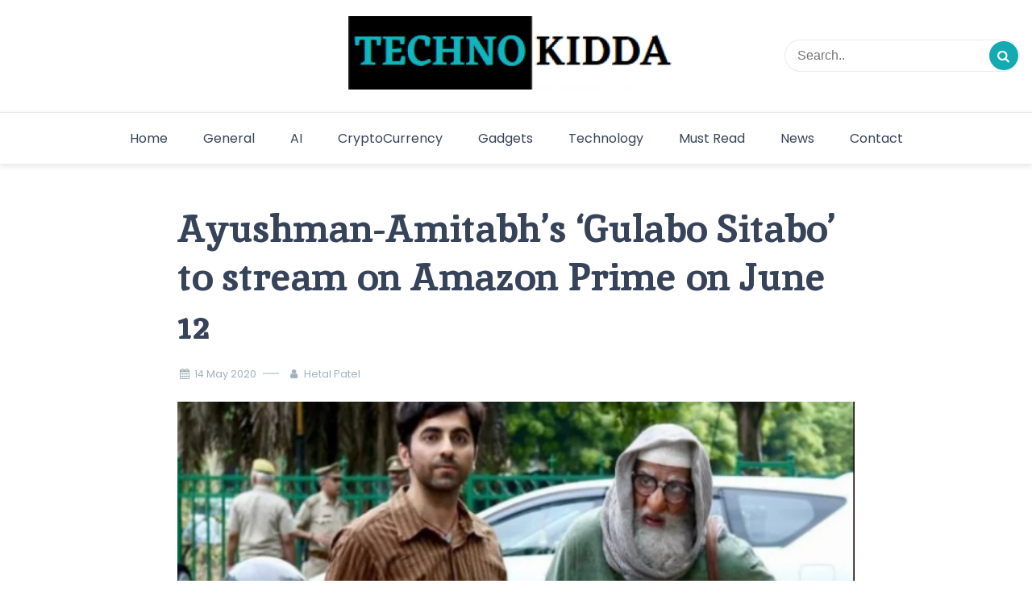

--- FILE ---
content_type: text/html; charset=UTF-8
request_url: https://www.technokidda.com/ayushman-amitabhs-gulabo-sitabo-to-stream-on-amazon-prime-on-june-12/
body_size: 15309
content:
 <!doctype html>
<html dir="ltr" lang="en-GB" prefix="og: https://ogp.me/ns#">

<head>
    <meta charset="UTF-8">
    <meta name="description" content="Techno Blogger">
    <meta name="viewport" content="width=device-width, initial-scale=1">
    <meta name="color-scheme" content="light">
    <link rel="profile" href="https://gmpg.org/xfn/11">

    <title>Ayushman-Amitabh’s ‘Gulabo Sitabo’ to stream on Amazon Prime on June 12 | TechnoKidda</title>
	<style>img:is([sizes="auto" i], [sizes^="auto," i]) { contain-intrinsic-size: 3000px 1500px }</style>
	
		<!-- All in One SEO 4.4.8 - aioseo.com -->
		<meta name="description" content="The country has been experiencing lockdown for the last one and a half months due to coronavirus. The film industry is completely shut down. Currently, the shooting of the film and TV is completely closed and it is not known when the film will be released in theaters. There has been talked for some time" />
		<meta name="robots" content="max-image-preview:large" />
		<meta name="keywords" content="general,must read" />
		<link rel="canonical" href="https://www.technokidda.com/ayushman-amitabhs-gulabo-sitabo-to-stream-on-amazon-prime-on-june-12/" />
		<meta name="generator" content="All in One SEO (AIOSEO) 4.4.8" />
		<meta property="og:locale" content="en_GB" />
		<meta property="og:site_name" content="TechnoKidda – Techno Blogger" />
		<meta property="og:type" content="article" />
		<meta property="og:title" content="Ayushman-Amitabh’s ‘Gulabo Sitabo’ to stream on Amazon Prime on June 12 | TechnoKidda" />
		<meta property="og:description" content="The country has been experiencing lockdown for the last one and a half months due to coronavirus. The film industry is completely shut down. Currently, the shooting of the film and TV is completely closed and it is not known when the film will be released in theaters. There has been talked for some time" />
		<meta property="og:url" content="https://www.technokidda.com/ayushman-amitabhs-gulabo-sitabo-to-stream-on-amazon-prime-on-june-12/" />
		<meta property="og:image" content="https://www.technokidda.com/wp-content/uploads/2020/07/cropped-technokidda-logo-1.png" />
		<meta property="og:image:secure_url" content="https://www.technokidda.com/wp-content/uploads/2020/07/cropped-technokidda-logo-1.png" />
		<meta property="article:published_time" content="2020-05-14T09:10:20+00:00" />
		<meta property="article:modified_time" content="2021-06-10T04:24:32+00:00" />
		<meta name="twitter:card" content="summary" />
		<meta name="twitter:title" content="Ayushman-Amitabh’s ‘Gulabo Sitabo’ to stream on Amazon Prime on June 12 | TechnoKidda" />
		<meta name="twitter:description" content="The country has been experiencing lockdown for the last one and a half months due to coronavirus. The film industry is completely shut down. Currently, the shooting of the film and TV is completely closed and it is not known when the film will be released in theaters. There has been talked for some time" />
		<meta name="twitter:image" content="https://www.technokidda.com/wp-content/uploads/2020/07/cropped-technokidda-logo-1.png" />
		<script type="application/ld+json" class="aioseo-schema">
			{"@context":"https:\/\/schema.org","@graph":[{"@type":"Article","@id":"https:\/\/www.technokidda.com\/ayushman-amitabhs-gulabo-sitabo-to-stream-on-amazon-prime-on-june-12\/#article","name":"Ayushman-Amitabh\u2019s \u2018Gulabo Sitabo\u2019 to stream on Amazon Prime on June 12 | TechnoKidda","headline":"Ayushman-Amitabh&#8217;s &#8216;Gulabo Sitabo&#8217; to stream on Amazon Prime on June 12","author":{"@id":"https:\/\/www.technokidda.com\/author\/technokidda\/#author"},"publisher":{"@id":"https:\/\/www.technokidda.com\/#organization"},"image":{"@type":"ImageObject","url":"https:\/\/www.technokidda.com\/wp-content\/uploads\/2020\/05\/Ayushman-Amitabhs-Gulabo-Sitabo-to-stream-on-Amazon-Prime-on-June-12.png","width":1024,"height":512,"caption":"Ayushman-Amitabh's 'Gulabo Sitabo' to stream on Amazon Prime on June 12"},"datePublished":"2020-05-14T09:10:20+05:30","dateModified":"2021-06-10T04:24:32+05:30","inLanguage":"en-GB","mainEntityOfPage":{"@id":"https:\/\/www.technokidda.com\/ayushman-amitabhs-gulabo-sitabo-to-stream-on-amazon-prime-on-june-12\/#webpage"},"isPartOf":{"@id":"https:\/\/www.technokidda.com\/ayushman-amitabhs-gulabo-sitabo-to-stream-on-amazon-prime-on-june-12\/#webpage"},"articleSection":"General, Must Read"},{"@type":"BreadcrumbList","@id":"https:\/\/www.technokidda.com\/ayushman-amitabhs-gulabo-sitabo-to-stream-on-amazon-prime-on-june-12\/#breadcrumblist","itemListElement":[{"@type":"ListItem","@id":"https:\/\/www.technokidda.com\/#listItem","position":1,"name":"Home","item":"https:\/\/www.technokidda.com\/","nextItem":"https:\/\/www.technokidda.com\/ayushman-amitabhs-gulabo-sitabo-to-stream-on-amazon-prime-on-june-12\/#listItem"},{"@type":"ListItem","@id":"https:\/\/www.technokidda.com\/ayushman-amitabhs-gulabo-sitabo-to-stream-on-amazon-prime-on-june-12\/#listItem","position":2,"name":"Ayushman-Amitabh's 'Gulabo Sitabo' to stream on Amazon Prime on June 12","previousItem":"https:\/\/www.technokidda.com\/#listItem"}]},{"@type":"Organization","@id":"https:\/\/www.technokidda.com\/#organization","name":"Arsh Technologies","url":"https:\/\/www.technokidda.com\/","logo":{"@type":"ImageObject","url":"https:\/\/www.technokidda.com\/wp-content\/uploads\/2020\/07\/cropped-technokidda-logo-1.png","@id":"https:\/\/www.technokidda.com\/ayushman-amitabhs-gulabo-sitabo-to-stream-on-amazon-prime-on-june-12\/#organizationLogo","width":1150,"height":250},"image":{"@id":"https:\/\/www.technokidda.com\/#organizationLogo"}},{"@type":"Person","@id":"https:\/\/www.technokidda.com\/author\/technokidda\/#author","url":"https:\/\/www.technokidda.com\/author\/technokidda\/","name":"Hetal Patel","image":{"@type":"ImageObject","@id":"https:\/\/www.technokidda.com\/ayushman-amitabhs-gulabo-sitabo-to-stream-on-amazon-prime-on-june-12\/#authorImage","url":"https:\/\/secure.gravatar.com\/avatar\/bd199b126d867fc73c46b34f290c92b2?s=96&d=mm&r=g","width":96,"height":96,"caption":"Hetal Patel"}},{"@type":"WebPage","@id":"https:\/\/www.technokidda.com\/ayushman-amitabhs-gulabo-sitabo-to-stream-on-amazon-prime-on-june-12\/#webpage","url":"https:\/\/www.technokidda.com\/ayushman-amitabhs-gulabo-sitabo-to-stream-on-amazon-prime-on-june-12\/","name":"Ayushman-Amitabh\u2019s \u2018Gulabo Sitabo\u2019 to stream on Amazon Prime on June 12 | TechnoKidda","description":"The country has been experiencing lockdown for the last one and a half months due to coronavirus. The film industry is completely shut down. Currently, the shooting of the film and TV is completely closed and it is not known when the film will be released in theaters. There has been talked for some time","inLanguage":"en-GB","isPartOf":{"@id":"https:\/\/www.technokidda.com\/#website"},"breadcrumb":{"@id":"https:\/\/www.technokidda.com\/ayushman-amitabhs-gulabo-sitabo-to-stream-on-amazon-prime-on-june-12\/#breadcrumblist"},"author":{"@id":"https:\/\/www.technokidda.com\/author\/technokidda\/#author"},"creator":{"@id":"https:\/\/www.technokidda.com\/author\/technokidda\/#author"},"image":{"@type":"ImageObject","url":"https:\/\/www.technokidda.com\/wp-content\/uploads\/2020\/05\/Ayushman-Amitabhs-Gulabo-Sitabo-to-stream-on-Amazon-Prime-on-June-12.png","@id":"https:\/\/www.technokidda.com\/ayushman-amitabhs-gulabo-sitabo-to-stream-on-amazon-prime-on-june-12\/#mainImage","width":1024,"height":512,"caption":"Ayushman-Amitabh's 'Gulabo Sitabo' to stream on Amazon Prime on June 12"},"primaryImageOfPage":{"@id":"https:\/\/www.technokidda.com\/ayushman-amitabhs-gulabo-sitabo-to-stream-on-amazon-prime-on-june-12\/#mainImage"},"datePublished":"2020-05-14T09:10:20+05:30","dateModified":"2021-06-10T04:24:32+05:30"},{"@type":"WebSite","@id":"https:\/\/www.technokidda.com\/#website","url":"https:\/\/www.technokidda.com\/","name":"TechnoKidda","description":"Techno Blogger","inLanguage":"en-GB","publisher":{"@id":"https:\/\/www.technokidda.com\/#organization"}}]}
		</script>
		<script type="text/javascript" >
			window.ga=window.ga||function(){(ga.q=ga.q||[]).push(arguments)};ga.l=+new Date;
			ga('create', "UA-164135675-1", { 'cookieDomain': 'www.technokidda.com' } );
			ga('require', 'displayfeatures');
			ga('require', 'ec');
			ga('require', 'linkid', 'linkid.js');
			ga('set', 'anonymizeIp', 1);
			ga('require', 'outboundLinkTracker');
			ga('send', 'pageview');
		</script>
		<script async src="https://www.google-analytics.com/analytics.js"></script>
		<script async src="https://www.technokidda.com/wp-content/plugins/all-in-one-seo-pack/dist/Lite/assets/autotrack.dd5c63d1.js?ver=4.4.8"></script>
		<!-- All in One SEO -->

<link rel='dns-prefetch' href='//fonts.googleapis.com' />
<link rel="alternate" type="application/rss+xml" title="TechnoKidda &raquo; Feed" href="https://www.technokidda.com/feed/" />
<link rel="alternate" type="application/rss+xml" title="TechnoKidda &raquo; Comments Feed" href="https://www.technokidda.com/comments/feed/" />
<style type="text/css" media="all">@font-face{font-family:'Cormorant Garamond';font-display:block;font-style:normal;font-weight:300;font-display:swap;src:url(https://fonts.gstatic.com/s/cormorantgaramond/v16/co3YmX5slCNuHLi8bLeY9MK7whWMhyjQAllfsw-IxBSL_g94.woff2) format('woff2');unicode-range:U+0460-052F,U+1C80-1C8A,U+20B4,U+2DE0-2DFF,U+A640-A69F,U+FE2E-FE2F}@font-face{font-family:'Cormorant Garamond';font-display:block;font-style:normal;font-weight:300;font-display:swap;src:url(https://fonts.gstatic.com/s/cormorantgaramond/v16/co3YmX5slCNuHLi8bLeY9MK7whWMhyjQAllfug-IxBSL_g94.woff2) format('woff2');unicode-range:U+0301,U+0400-045F,U+0490-0491,U+04B0-04B1,U+2116}@font-face{font-family:'Cormorant Garamond';font-display:block;font-style:normal;font-weight:300;font-display:swap;src:url(https://fonts.gstatic.com/s/cormorantgaramond/v16/co3YmX5slCNuHLi8bLeY9MK7whWMhyjQAllfsQ-IxBSL_g94.woff2) format('woff2');unicode-range:U+0102-0103,U+0110-0111,U+0128-0129,U+0168-0169,U+01A0-01A1,U+01AF-01B0,U+0300-0301,U+0303-0304,U+0308-0309,U+0323,U+0329,U+1EA0-1EF9,U+20AB}@font-face{font-family:'Cormorant Garamond';font-display:block;font-style:normal;font-weight:300;font-display:swap;src:url(https://fonts.gstatic.com/s/cormorantgaramond/v16/co3YmX5slCNuHLi8bLeY9MK7whWMhyjQAllfsA-IxBSL_g94.woff2) format('woff2');unicode-range:U+0100-02BA,U+02BD-02C5,U+02C7-02CC,U+02CE-02D7,U+02DD-02FF,U+0304,U+0308,U+0329,U+1D00-1DBF,U+1E00-1E9F,U+1EF2-1EFF,U+2020,U+20A0-20AB,U+20AD-20C0,U+2113,U+2C60-2C7F,U+A720-A7FF}@font-face{font-family:'Cormorant Garamond';font-display:block;font-style:normal;font-weight:300;font-display:swap;src:url(https://fonts.gstatic.com/s/cormorantgaramond/v16/co3YmX5slCNuHLi8bLeY9MK7whWMhyjQAllfvg-IxBSL_g.woff2) format('woff2');unicode-range:U+0000-00FF,U+0131,U+0152-0153,U+02BB-02BC,U+02C6,U+02DA,U+02DC,U+0304,U+0308,U+0329,U+2000-206F,U+20AC,U+2122,U+2191,U+2193,U+2212,U+2215,U+FEFF,U+FFFD}@font-face{font-family:'Cormorant Garamond';font-display:block;font-style:normal;font-weight:400;font-display:swap;src:url(https://fonts.gstatic.com/s/cormorantgaramond/v16/co3bmX5slCNuHLi8bLeY9MK7whWMhyjYpHtKky2F7i6C.woff2) format('woff2');unicode-range:U+0460-052F,U+1C80-1C8A,U+20B4,U+2DE0-2DFF,U+A640-A69F,U+FE2E-FE2F}@font-face{font-family:'Cormorant Garamond';font-display:block;font-style:normal;font-weight:400;font-display:swap;src:url(https://fonts.gstatic.com/s/cormorantgaramond/v16/co3bmX5slCNuHLi8bLeY9MK7whWMhyjYrXtKky2F7i6C.woff2) format('woff2');unicode-range:U+0301,U+0400-045F,U+0490-0491,U+04B0-04B1,U+2116}@font-face{font-family:'Cormorant Garamond';font-display:block;font-style:normal;font-weight:400;font-display:swap;src:url(https://fonts.gstatic.com/s/cormorantgaramond/v16/co3bmX5slCNuHLi8bLeY9MK7whWMhyjYpntKky2F7i6C.woff2) format('woff2');unicode-range:U+0102-0103,U+0110-0111,U+0128-0129,U+0168-0169,U+01A0-01A1,U+01AF-01B0,U+0300-0301,U+0303-0304,U+0308-0309,U+0323,U+0329,U+1EA0-1EF9,U+20AB}@font-face{font-family:'Cormorant Garamond';font-display:block;font-style:normal;font-weight:400;font-display:swap;src:url(https://fonts.gstatic.com/s/cormorantgaramond/v16/co3bmX5slCNuHLi8bLeY9MK7whWMhyjYp3tKky2F7i6C.woff2) format('woff2');unicode-range:U+0100-02BA,U+02BD-02C5,U+02C7-02CC,U+02CE-02D7,U+02DD-02FF,U+0304,U+0308,U+0329,U+1D00-1DBF,U+1E00-1E9F,U+1EF2-1EFF,U+2020,U+20A0-20AB,U+20AD-20C0,U+2113,U+2C60-2C7F,U+A720-A7FF}@font-face{font-family:'Cormorant Garamond';font-display:block;font-style:normal;font-weight:400;font-display:swap;src:url(https://fonts.gstatic.com/s/cormorantgaramond/v16/co3bmX5slCNuHLi8bLeY9MK7whWMhyjYqXtKky2F7g.woff2) format('woff2');unicode-range:U+0000-00FF,U+0131,U+0152-0153,U+02BB-02BC,U+02C6,U+02DA,U+02DC,U+0304,U+0308,U+0329,U+2000-206F,U+20AC,U+2122,U+2191,U+2193,U+2212,U+2215,U+FEFF,U+FFFD}@font-face{font-family:'Cormorant Garamond';font-display:block;font-style:normal;font-weight:500;font-display:swap;src:url(https://fonts.gstatic.com/s/cormorantgaramond/v16/co3YmX5slCNuHLi8bLeY9MK7whWMhyjQWlhfsw-IxBSL_g94.woff2) format('woff2');unicode-range:U+0460-052F,U+1C80-1C8A,U+20B4,U+2DE0-2DFF,U+A640-A69F,U+FE2E-FE2F}@font-face{font-family:'Cormorant Garamond';font-display:block;font-style:normal;font-weight:500;font-display:swap;src:url(https://fonts.gstatic.com/s/cormorantgaramond/v16/co3YmX5slCNuHLi8bLeY9MK7whWMhyjQWlhfug-IxBSL_g94.woff2) format('woff2');unicode-range:U+0301,U+0400-045F,U+0490-0491,U+04B0-04B1,U+2116}@font-face{font-family:'Cormorant Garamond';font-display:block;font-style:normal;font-weight:500;font-display:swap;src:url(https://fonts.gstatic.com/s/cormorantgaramond/v16/co3YmX5slCNuHLi8bLeY9MK7whWMhyjQWlhfsQ-IxBSL_g94.woff2) format('woff2');unicode-range:U+0102-0103,U+0110-0111,U+0128-0129,U+0168-0169,U+01A0-01A1,U+01AF-01B0,U+0300-0301,U+0303-0304,U+0308-0309,U+0323,U+0329,U+1EA0-1EF9,U+20AB}@font-face{font-family:'Cormorant Garamond';font-display:block;font-style:normal;font-weight:500;font-display:swap;src:url(https://fonts.gstatic.com/s/cormorantgaramond/v16/co3YmX5slCNuHLi8bLeY9MK7whWMhyjQWlhfsA-IxBSL_g94.woff2) format('woff2');unicode-range:U+0100-02BA,U+02BD-02C5,U+02C7-02CC,U+02CE-02D7,U+02DD-02FF,U+0304,U+0308,U+0329,U+1D00-1DBF,U+1E00-1E9F,U+1EF2-1EFF,U+2020,U+20A0-20AB,U+20AD-20C0,U+2113,U+2C60-2C7F,U+A720-A7FF}@font-face{font-family:'Cormorant Garamond';font-display:block;font-style:normal;font-weight:500;font-display:swap;src:url(https://fonts.gstatic.com/s/cormorantgaramond/v16/co3YmX5slCNuHLi8bLeY9MK7whWMhyjQWlhfvg-IxBSL_g.woff2) format('woff2');unicode-range:U+0000-00FF,U+0131,U+0152-0153,U+02BB-02BC,U+02C6,U+02DA,U+02DC,U+0304,U+0308,U+0329,U+2000-206F,U+20AC,U+2122,U+2191,U+2193,U+2212,U+2215,U+FEFF,U+FFFD}@font-face{font-family:'Cormorant Garamond';font-display:block;font-style:normal;font-weight:600;font-display:swap;src:url(https://fonts.gstatic.com/s/cormorantgaramond/v16/co3YmX5slCNuHLi8bLeY9MK7whWMhyjQdl9fsw-IxBSL_g94.woff2) format('woff2');unicode-range:U+0460-052F,U+1C80-1C8A,U+20B4,U+2DE0-2DFF,U+A640-A69F,U+FE2E-FE2F}@font-face{font-family:'Cormorant Garamond';font-display:block;font-style:normal;font-weight:600;font-display:swap;src:url(https://fonts.gstatic.com/s/cormorantgaramond/v16/co3YmX5slCNuHLi8bLeY9MK7whWMhyjQdl9fug-IxBSL_g94.woff2) format('woff2');unicode-range:U+0301,U+0400-045F,U+0490-0491,U+04B0-04B1,U+2116}@font-face{font-family:'Cormorant Garamond';font-display:block;font-style:normal;font-weight:600;font-display:swap;src:url(https://fonts.gstatic.com/s/cormorantgaramond/v16/co3YmX5slCNuHLi8bLeY9MK7whWMhyjQdl9fsQ-IxBSL_g94.woff2) format('woff2');unicode-range:U+0102-0103,U+0110-0111,U+0128-0129,U+0168-0169,U+01A0-01A1,U+01AF-01B0,U+0300-0301,U+0303-0304,U+0308-0309,U+0323,U+0329,U+1EA0-1EF9,U+20AB}@font-face{font-family:'Cormorant Garamond';font-display:block;font-style:normal;font-weight:600;font-display:swap;src:url(https://fonts.gstatic.com/s/cormorantgaramond/v16/co3YmX5slCNuHLi8bLeY9MK7whWMhyjQdl9fsA-IxBSL_g94.woff2) format('woff2');unicode-range:U+0100-02BA,U+02BD-02C5,U+02C7-02CC,U+02CE-02D7,U+02DD-02FF,U+0304,U+0308,U+0329,U+1D00-1DBF,U+1E00-1E9F,U+1EF2-1EFF,U+2020,U+20A0-20AB,U+20AD-20C0,U+2113,U+2C60-2C7F,U+A720-A7FF}@font-face{font-family:'Cormorant Garamond';font-display:block;font-style:normal;font-weight:600;font-display:swap;src:url(https://fonts.gstatic.com/s/cormorantgaramond/v16/co3YmX5slCNuHLi8bLeY9MK7whWMhyjQdl9fvg-IxBSL_g.woff2) format('woff2');unicode-range:U+0000-00FF,U+0131,U+0152-0153,U+02BB-02BC,U+02C6,U+02DA,U+02DC,U+0304,U+0308,U+0329,U+2000-206F,U+20AC,U+2122,U+2191,U+2193,U+2212,U+2215,U+FEFF,U+FFFD}@font-face{font-family:'Cormorant Garamond';font-display:block;font-style:normal;font-weight:700;font-display:swap;src:url(https://fonts.gstatic.com/s/cormorantgaramond/v16/co3YmX5slCNuHLi8bLeY9MK7whWMhyjQEl5fsw-IxBSL_g94.woff2) format('woff2');unicode-range:U+0460-052F,U+1C80-1C8A,U+20B4,U+2DE0-2DFF,U+A640-A69F,U+FE2E-FE2F}@font-face{font-family:'Cormorant Garamond';font-display:block;font-style:normal;font-weight:700;font-display:swap;src:url(https://fonts.gstatic.com/s/cormorantgaramond/v16/co3YmX5slCNuHLi8bLeY9MK7whWMhyjQEl5fug-IxBSL_g94.woff2) format('woff2');unicode-range:U+0301,U+0400-045F,U+0490-0491,U+04B0-04B1,U+2116}@font-face{font-family:'Cormorant Garamond';font-display:block;font-style:normal;font-weight:700;font-display:swap;src:url(https://fonts.gstatic.com/s/cormorantgaramond/v16/co3YmX5slCNuHLi8bLeY9MK7whWMhyjQEl5fsQ-IxBSL_g94.woff2) format('woff2');unicode-range:U+0102-0103,U+0110-0111,U+0128-0129,U+0168-0169,U+01A0-01A1,U+01AF-01B0,U+0300-0301,U+0303-0304,U+0308-0309,U+0323,U+0329,U+1EA0-1EF9,U+20AB}@font-face{font-family:'Cormorant Garamond';font-display:block;font-style:normal;font-weight:700;font-display:swap;src:url(https://fonts.gstatic.com/s/cormorantgaramond/v16/co3YmX5slCNuHLi8bLeY9MK7whWMhyjQEl5fsA-IxBSL_g94.woff2) format('woff2');unicode-range:U+0100-02BA,U+02BD-02C5,U+02C7-02CC,U+02CE-02D7,U+02DD-02FF,U+0304,U+0308,U+0329,U+1D00-1DBF,U+1E00-1E9F,U+1EF2-1EFF,U+2020,U+20A0-20AB,U+20AD-20C0,U+2113,U+2C60-2C7F,U+A720-A7FF}@font-face{font-family:'Cormorant Garamond';font-display:block;font-style:normal;font-weight:700;font-display:swap;src:url(https://fonts.gstatic.com/s/cormorantgaramond/v16/co3YmX5slCNuHLi8bLeY9MK7whWMhyjQEl5fvg-IxBSL_g.woff2) format('woff2');unicode-range:U+0000-00FF,U+0131,U+0152-0153,U+02BB-02BC,U+02C6,U+02DA,U+02DC,U+0304,U+0308,U+0329,U+2000-206F,U+20AC,U+2122,U+2191,U+2193,U+2212,U+2215,U+FEFF,U+FFFD}@font-face{font-family:'Inika';font-display:block;font-style:normal;font-weight:400;font-display:swap;src:url(https://fonts.gstatic.com/s/inika/v21/rnCm-x5X3QP-piTOT8YUsHXGcfI.woff2) format('woff2');unicode-range:U+0100-02BA,U+02BD-02C5,U+02C7-02CC,U+02CE-02D7,U+02DD-02FF,U+0304,U+0308,U+0329,U+1D00-1DBF,U+1E00-1E9F,U+1EF2-1EFF,U+2020,U+20A0-20AB,U+20AD-20C0,U+2113,U+2C60-2C7F,U+A720-A7FF}@font-face{font-family:'Inika';font-display:block;font-style:normal;font-weight:400;font-display:swap;src:url(https://fonts.gstatic.com/s/inika/v21/rnCm-x5X3QP-piTAT8YUsHXG.woff2) format('woff2');unicode-range:U+0000-00FF,U+0131,U+0152-0153,U+02BB-02BC,U+02C6,U+02DA,U+02DC,U+0304,U+0308,U+0329,U+2000-206F,U+20AC,U+2122,U+2191,U+2193,U+2212,U+2215,U+FEFF,U+FFFD}@font-face{font-family:'Inika';font-display:block;font-style:normal;font-weight:700;font-display:swap;src:url(https://fonts.gstatic.com/s/inika/v21/rnCr-x5X3QP-pix7atM3knjsS_ulYHs.woff2) format('woff2');unicode-range:U+0100-02BA,U+02BD-02C5,U+02C7-02CC,U+02CE-02D7,U+02DD-02FF,U+0304,U+0308,U+0329,U+1D00-1DBF,U+1E00-1E9F,U+1EF2-1EFF,U+2020,U+20A0-20AB,U+20AD-20C0,U+2113,U+2C60-2C7F,U+A720-A7FF}@font-face{font-family:'Inika';font-display:block;font-style:normal;font-weight:700;font-display:swap;src:url(https://fonts.gstatic.com/s/inika/v21/rnCr-x5X3QP-pix7atM5knjsS_ul.woff2) format('woff2');unicode-range:U+0000-00FF,U+0131,U+0152-0153,U+02BB-02BC,U+02C6,U+02DA,U+02DC,U+0304,U+0308,U+0329,U+2000-206F,U+20AC,U+2122,U+2191,U+2193,U+2212,U+2215,U+FEFF,U+FFFD}@font-face{font-family:'Poppins';font-display:block;font-style:normal;font-weight:200;font-display:swap;src:url(https://fonts.gstatic.com/s/poppins/v21/pxiByp8kv8JHgFVrLFj_Z1JlFd2JQEl8qw.woff2) format('woff2');unicode-range:U+0100-02BA,U+02BD-02C5,U+02C7-02CC,U+02CE-02D7,U+02DD-02FF,U+0304,U+0308,U+0329,U+1D00-1DBF,U+1E00-1E9F,U+1EF2-1EFF,U+2020,U+20A0-20AB,U+20AD-20C0,U+2113,U+2C60-2C7F,U+A720-A7FF}@font-face{font-family:'Poppins';font-display:block;font-style:normal;font-weight:200;font-display:swap;src:url(https://fonts.gstatic.com/s/poppins/v21/pxiByp8kv8JHgFVrLFj_Z1xlFd2JQEk.woff2) format('woff2');unicode-range:U+0000-00FF,U+0131,U+0152-0153,U+02BB-02BC,U+02C6,U+02DA,U+02DC,U+0304,U+0308,U+0329,U+2000-206F,U+20AC,U+2122,U+2191,U+2193,U+2212,U+2215,U+FEFF,U+FFFD}@font-face{font-family:'Poppins';font-display:block;font-style:normal;font-weight:300;font-display:swap;src:url(https://fonts.gstatic.com/s/poppins/v21/pxiByp8kv8JHgFVrLDz8Z1JlFd2JQEl8qw.woff2) format('woff2');unicode-range:U+0100-02BA,U+02BD-02C5,U+02C7-02CC,U+02CE-02D7,U+02DD-02FF,U+0304,U+0308,U+0329,U+1D00-1DBF,U+1E00-1E9F,U+1EF2-1EFF,U+2020,U+20A0-20AB,U+20AD-20C0,U+2113,U+2C60-2C7F,U+A720-A7FF}@font-face{font-family:'Poppins';font-display:block;font-style:normal;font-weight:300;font-display:swap;src:url(https://fonts.gstatic.com/s/poppins/v21/pxiByp8kv8JHgFVrLDz8Z1xlFd2JQEk.woff2) format('woff2');unicode-range:U+0000-00FF,U+0131,U+0152-0153,U+02BB-02BC,U+02C6,U+02DA,U+02DC,U+0304,U+0308,U+0329,U+2000-206F,U+20AC,U+2122,U+2191,U+2193,U+2212,U+2215,U+FEFF,U+FFFD}@font-face{font-family:'Poppins';font-display:block;font-style:normal;font-weight:400;font-display:swap;src:url(https://fonts.gstatic.com/s/poppins/v21/pxiEyp8kv8JHgFVrJJnecnFHGPezSQ.woff2) format('woff2');unicode-range:U+0100-02BA,U+02BD-02C5,U+02C7-02CC,U+02CE-02D7,U+02DD-02FF,U+0304,U+0308,U+0329,U+1D00-1DBF,U+1E00-1E9F,U+1EF2-1EFF,U+2020,U+20A0-20AB,U+20AD-20C0,U+2113,U+2C60-2C7F,U+A720-A7FF}@font-face{font-family:'Poppins';font-display:block;font-style:normal;font-weight:400;font-display:swap;src:url(https://fonts.gstatic.com/s/poppins/v21/pxiEyp8kv8JHgFVrJJfecnFHGPc.woff2) format('woff2');unicode-range:U+0000-00FF,U+0131,U+0152-0153,U+02BB-02BC,U+02C6,U+02DA,U+02DC,U+0304,U+0308,U+0329,U+2000-206F,U+20AC,U+2122,U+2191,U+2193,U+2212,U+2215,U+FEFF,U+FFFD}@font-face{font-family:'Poppins';font-display:block;font-style:normal;font-weight:500;font-display:swap;src:url(https://fonts.gstatic.com/s/poppins/v21/pxiByp8kv8JHgFVrLGT9Z1JlFd2JQEl8qw.woff2) format('woff2');unicode-range:U+0100-02BA,U+02BD-02C5,U+02C7-02CC,U+02CE-02D7,U+02DD-02FF,U+0304,U+0308,U+0329,U+1D00-1DBF,U+1E00-1E9F,U+1EF2-1EFF,U+2020,U+20A0-20AB,U+20AD-20C0,U+2113,U+2C60-2C7F,U+A720-A7FF}@font-face{font-family:'Poppins';font-display:block;font-style:normal;font-weight:500;font-display:swap;src:url(https://fonts.gstatic.com/s/poppins/v21/pxiByp8kv8JHgFVrLGT9Z1xlFd2JQEk.woff2) format('woff2');unicode-range:U+0000-00FF,U+0131,U+0152-0153,U+02BB-02BC,U+02C6,U+02DA,U+02DC,U+0304,U+0308,U+0329,U+2000-206F,U+20AC,U+2122,U+2191,U+2193,U+2212,U+2215,U+FEFF,U+FFFD}@font-face{font-family:'Poppins';font-display:block;font-style:normal;font-weight:600;font-display:swap;src:url(https://fonts.gstatic.com/s/poppins/v21/pxiByp8kv8JHgFVrLEj6Z1JlFd2JQEl8qw.woff2) format('woff2');unicode-range:U+0100-02BA,U+02BD-02C5,U+02C7-02CC,U+02CE-02D7,U+02DD-02FF,U+0304,U+0308,U+0329,U+1D00-1DBF,U+1E00-1E9F,U+1EF2-1EFF,U+2020,U+20A0-20AB,U+20AD-20C0,U+2113,U+2C60-2C7F,U+A720-A7FF}@font-face{font-family:'Poppins';font-display:block;font-style:normal;font-weight:600;font-display:swap;src:url(https://fonts.gstatic.com/s/poppins/v21/pxiByp8kv8JHgFVrLEj6Z1xlFd2JQEk.woff2) format('woff2');unicode-range:U+0000-00FF,U+0131,U+0152-0153,U+02BB-02BC,U+02C6,U+02DA,U+02DC,U+0304,U+0308,U+0329,U+2000-206F,U+20AC,U+2122,U+2191,U+2193,U+2212,U+2215,U+FEFF,U+FFFD}@font-face{font-family:'Poppins';font-display:block;font-style:normal;font-weight:700;font-display:swap;src:url(https://fonts.gstatic.com/s/poppins/v21/pxiByp8kv8JHgFVrLCz7Z1JlFd2JQEl8qw.woff2) format('woff2');unicode-range:U+0100-02BA,U+02BD-02C5,U+02C7-02CC,U+02CE-02D7,U+02DD-02FF,U+0304,U+0308,U+0329,U+1D00-1DBF,U+1E00-1E9F,U+1EF2-1EFF,U+2020,U+20A0-20AB,U+20AD-20C0,U+2113,U+2C60-2C7F,U+A720-A7FF}@font-face{font-family:'Poppins';font-display:block;font-style:normal;font-weight:700;font-display:swap;src:url(https://fonts.gstatic.com/s/poppins/v21/pxiByp8kv8JHgFVrLCz7Z1xlFd2JQEk.woff2) format('woff2');unicode-range:U+0000-00FF,U+0131,U+0152-0153,U+02BB-02BC,U+02C6,U+02DA,U+02DC,U+0304,U+0308,U+0329,U+2000-206F,U+20AC,U+2122,U+2191,U+2193,U+2212,U+2215,U+FEFF,U+FFFD}@font-face{font-family:'Poppins';font-display:block;font-style:normal;font-weight:800;font-display:swap;src:url(https://fonts.gstatic.com/s/poppins/v21/pxiByp8kv8JHgFVrLDD4Z1JlFd2JQEl8qw.woff2) format('woff2');unicode-range:U+0100-02BA,U+02BD-02C5,U+02C7-02CC,U+02CE-02D7,U+02DD-02FF,U+0304,U+0308,U+0329,U+1D00-1DBF,U+1E00-1E9F,U+1EF2-1EFF,U+2020,U+20A0-20AB,U+20AD-20C0,U+2113,U+2C60-2C7F,U+A720-A7FF}@font-face{font-family:'Poppins';font-display:block;font-style:normal;font-weight:800;font-display:swap;src:url(https://fonts.gstatic.com/s/poppins/v21/pxiByp8kv8JHgFVrLDD4Z1xlFd2JQEk.woff2) format('woff2');unicode-range:U+0000-00FF,U+0131,U+0152-0153,U+02BB-02BC,U+02C6,U+02DA,U+02DC,U+0304,U+0308,U+0329,U+2000-206F,U+20AC,U+2122,U+2191,U+2193,U+2212,U+2215,U+FEFF,U+FFFD}@font-face{font-family:'Poppins';font-display:block;font-style:normal;font-weight:900;font-display:swap;src:url(https://fonts.gstatic.com/s/poppins/v21/pxiByp8kv8JHgFVrLBT5Z1JlFd2JQEl8qw.woff2) format('woff2');unicode-range:U+0100-02BA,U+02BD-02C5,U+02C7-02CC,U+02CE-02D7,U+02DD-02FF,U+0304,U+0308,U+0329,U+1D00-1DBF,U+1E00-1E9F,U+1EF2-1EFF,U+2020,U+20A0-20AB,U+20AD-20C0,U+2113,U+2C60-2C7F,U+A720-A7FF}@font-face{font-family:'Poppins';font-display:block;font-style:normal;font-weight:900;font-display:swap;src:url(https://fonts.gstatic.com/s/poppins/v21/pxiByp8kv8JHgFVrLBT5Z1xlFd2JQEk.woff2) format('woff2');unicode-range:U+0000-00FF,U+0131,U+0152-0153,U+02BB-02BC,U+02C6,U+02DA,U+02DC,U+0304,U+0308,U+0329,U+2000-206F,U+20AC,U+2122,U+2191,U+2193,U+2212,U+2215,U+FEFF,U+FFFD}</style>
<style id='auto-amazon-links-unit-style-inline-css'>
.aal-gutenberg-preview{max-height:400px;overflow:auto}

</style>
<style id='classic-theme-styles-inline-css'>
/*! This file is auto-generated */
.wp-block-button__link{color:#fff;background-color:#32373c;border-radius:9999px;box-shadow:none;text-decoration:none;padding:calc(.667em + 2px) calc(1.333em + 2px);font-size:1.125em}.wp-block-file__button{background:#32373c;color:#fff;text-decoration:none}
</style>
<style id='global-styles-inline-css'>
:root{--wp--preset--aspect-ratio--square: 1;--wp--preset--aspect-ratio--4-3: 4/3;--wp--preset--aspect-ratio--3-4: 3/4;--wp--preset--aspect-ratio--3-2: 3/2;--wp--preset--aspect-ratio--2-3: 2/3;--wp--preset--aspect-ratio--16-9: 16/9;--wp--preset--aspect-ratio--9-16: 9/16;--wp--preset--color--black: #000000;--wp--preset--color--cyan-bluish-gray: #abb8c3;--wp--preset--color--white: #ffffff;--wp--preset--color--pale-pink: #f78da7;--wp--preset--color--vivid-red: #cf2e2e;--wp--preset--color--luminous-vivid-orange: #ff6900;--wp--preset--color--luminous-vivid-amber: #fcb900;--wp--preset--color--light-green-cyan: #7bdcb5;--wp--preset--color--vivid-green-cyan: #00d084;--wp--preset--color--pale-cyan-blue: #8ed1fc;--wp--preset--color--vivid-cyan-blue: #0693e3;--wp--preset--color--vivid-purple: #9b51e0;--wp--preset--gradient--vivid-cyan-blue-to-vivid-purple: linear-gradient(135deg,rgba(6,147,227,1) 0%,rgb(155,81,224) 100%);--wp--preset--gradient--light-green-cyan-to-vivid-green-cyan: linear-gradient(135deg,rgb(122,220,180) 0%,rgb(0,208,130) 100%);--wp--preset--gradient--luminous-vivid-amber-to-luminous-vivid-orange: linear-gradient(135deg,rgba(252,185,0,1) 0%,rgba(255,105,0,1) 100%);--wp--preset--gradient--luminous-vivid-orange-to-vivid-red: linear-gradient(135deg,rgba(255,105,0,1) 0%,rgb(207,46,46) 100%);--wp--preset--gradient--very-light-gray-to-cyan-bluish-gray: linear-gradient(135deg,rgb(238,238,238) 0%,rgb(169,184,195) 100%);--wp--preset--gradient--cool-to-warm-spectrum: linear-gradient(135deg,rgb(74,234,220) 0%,rgb(151,120,209) 20%,rgb(207,42,186) 40%,rgb(238,44,130) 60%,rgb(251,105,98) 80%,rgb(254,248,76) 100%);--wp--preset--gradient--blush-light-purple: linear-gradient(135deg,rgb(255,206,236) 0%,rgb(152,150,240) 100%);--wp--preset--gradient--blush-bordeaux: linear-gradient(135deg,rgb(254,205,165) 0%,rgb(254,45,45) 50%,rgb(107,0,62) 100%);--wp--preset--gradient--luminous-dusk: linear-gradient(135deg,rgb(255,203,112) 0%,rgb(199,81,192) 50%,rgb(65,88,208) 100%);--wp--preset--gradient--pale-ocean: linear-gradient(135deg,rgb(255,245,203) 0%,rgb(182,227,212) 50%,rgb(51,167,181) 100%);--wp--preset--gradient--electric-grass: linear-gradient(135deg,rgb(202,248,128) 0%,rgb(113,206,126) 100%);--wp--preset--gradient--midnight: linear-gradient(135deg,rgb(2,3,129) 0%,rgb(40,116,252) 100%);--wp--preset--font-size--small: 13px;--wp--preset--font-size--medium: 20px;--wp--preset--font-size--large: 36px;--wp--preset--font-size--x-large: 42px;--wp--preset--spacing--20: 0.44rem;--wp--preset--spacing--30: 0.67rem;--wp--preset--spacing--40: 1rem;--wp--preset--spacing--50: 1.5rem;--wp--preset--spacing--60: 2.25rem;--wp--preset--spacing--70: 3.38rem;--wp--preset--spacing--80: 5.06rem;--wp--preset--shadow--natural: 6px 6px 9px rgba(0, 0, 0, 0.2);--wp--preset--shadow--deep: 12px 12px 50px rgba(0, 0, 0, 0.4);--wp--preset--shadow--sharp: 6px 6px 0px rgba(0, 0, 0, 0.2);--wp--preset--shadow--outlined: 6px 6px 0px -3px rgba(255, 255, 255, 1), 6px 6px rgba(0, 0, 0, 1);--wp--preset--shadow--crisp: 6px 6px 0px rgba(0, 0, 0, 1);}:where(.is-layout-flex){gap: 0.5em;}:where(.is-layout-grid){gap: 0.5em;}body .is-layout-flex{display: flex;}.is-layout-flex{flex-wrap: wrap;align-items: center;}.is-layout-flex > :is(*, div){margin: 0;}body .is-layout-grid{display: grid;}.is-layout-grid > :is(*, div){margin: 0;}:where(.wp-block-columns.is-layout-flex){gap: 2em;}:where(.wp-block-columns.is-layout-grid){gap: 2em;}:where(.wp-block-post-template.is-layout-flex){gap: 1.25em;}:where(.wp-block-post-template.is-layout-grid){gap: 1.25em;}.has-black-color{color: var(--wp--preset--color--black) !important;}.has-cyan-bluish-gray-color{color: var(--wp--preset--color--cyan-bluish-gray) !important;}.has-white-color{color: var(--wp--preset--color--white) !important;}.has-pale-pink-color{color: var(--wp--preset--color--pale-pink) !important;}.has-vivid-red-color{color: var(--wp--preset--color--vivid-red) !important;}.has-luminous-vivid-orange-color{color: var(--wp--preset--color--luminous-vivid-orange) !important;}.has-luminous-vivid-amber-color{color: var(--wp--preset--color--luminous-vivid-amber) !important;}.has-light-green-cyan-color{color: var(--wp--preset--color--light-green-cyan) !important;}.has-vivid-green-cyan-color{color: var(--wp--preset--color--vivid-green-cyan) !important;}.has-pale-cyan-blue-color{color: var(--wp--preset--color--pale-cyan-blue) !important;}.has-vivid-cyan-blue-color{color: var(--wp--preset--color--vivid-cyan-blue) !important;}.has-vivid-purple-color{color: var(--wp--preset--color--vivid-purple) !important;}.has-black-background-color{background-color: var(--wp--preset--color--black) !important;}.has-cyan-bluish-gray-background-color{background-color: var(--wp--preset--color--cyan-bluish-gray) !important;}.has-white-background-color{background-color: var(--wp--preset--color--white) !important;}.has-pale-pink-background-color{background-color: var(--wp--preset--color--pale-pink) !important;}.has-vivid-red-background-color{background-color: var(--wp--preset--color--vivid-red) !important;}.has-luminous-vivid-orange-background-color{background-color: var(--wp--preset--color--luminous-vivid-orange) !important;}.has-luminous-vivid-amber-background-color{background-color: var(--wp--preset--color--luminous-vivid-amber) !important;}.has-light-green-cyan-background-color{background-color: var(--wp--preset--color--light-green-cyan) !important;}.has-vivid-green-cyan-background-color{background-color: var(--wp--preset--color--vivid-green-cyan) !important;}.has-pale-cyan-blue-background-color{background-color: var(--wp--preset--color--pale-cyan-blue) !important;}.has-vivid-cyan-blue-background-color{background-color: var(--wp--preset--color--vivid-cyan-blue) !important;}.has-vivid-purple-background-color{background-color: var(--wp--preset--color--vivid-purple) !important;}.has-black-border-color{border-color: var(--wp--preset--color--black) !important;}.has-cyan-bluish-gray-border-color{border-color: var(--wp--preset--color--cyan-bluish-gray) !important;}.has-white-border-color{border-color: var(--wp--preset--color--white) !important;}.has-pale-pink-border-color{border-color: var(--wp--preset--color--pale-pink) !important;}.has-vivid-red-border-color{border-color: var(--wp--preset--color--vivid-red) !important;}.has-luminous-vivid-orange-border-color{border-color: var(--wp--preset--color--luminous-vivid-orange) !important;}.has-luminous-vivid-amber-border-color{border-color: var(--wp--preset--color--luminous-vivid-amber) !important;}.has-light-green-cyan-border-color{border-color: var(--wp--preset--color--light-green-cyan) !important;}.has-vivid-green-cyan-border-color{border-color: var(--wp--preset--color--vivid-green-cyan) !important;}.has-pale-cyan-blue-border-color{border-color: var(--wp--preset--color--pale-cyan-blue) !important;}.has-vivid-cyan-blue-border-color{border-color: var(--wp--preset--color--vivid-cyan-blue) !important;}.has-vivid-purple-border-color{border-color: var(--wp--preset--color--vivid-purple) !important;}.has-vivid-cyan-blue-to-vivid-purple-gradient-background{background: var(--wp--preset--gradient--vivid-cyan-blue-to-vivid-purple) !important;}.has-light-green-cyan-to-vivid-green-cyan-gradient-background{background: var(--wp--preset--gradient--light-green-cyan-to-vivid-green-cyan) !important;}.has-luminous-vivid-amber-to-luminous-vivid-orange-gradient-background{background: var(--wp--preset--gradient--luminous-vivid-amber-to-luminous-vivid-orange) !important;}.has-luminous-vivid-orange-to-vivid-red-gradient-background{background: var(--wp--preset--gradient--luminous-vivid-orange-to-vivid-red) !important;}.has-very-light-gray-to-cyan-bluish-gray-gradient-background{background: var(--wp--preset--gradient--very-light-gray-to-cyan-bluish-gray) !important;}.has-cool-to-warm-spectrum-gradient-background{background: var(--wp--preset--gradient--cool-to-warm-spectrum) !important;}.has-blush-light-purple-gradient-background{background: var(--wp--preset--gradient--blush-light-purple) !important;}.has-blush-bordeaux-gradient-background{background: var(--wp--preset--gradient--blush-bordeaux) !important;}.has-luminous-dusk-gradient-background{background: var(--wp--preset--gradient--luminous-dusk) !important;}.has-pale-ocean-gradient-background{background: var(--wp--preset--gradient--pale-ocean) !important;}.has-electric-grass-gradient-background{background: var(--wp--preset--gradient--electric-grass) !important;}.has-midnight-gradient-background{background: var(--wp--preset--gradient--midnight) !important;}.has-small-font-size{font-size: var(--wp--preset--font-size--small) !important;}.has-medium-font-size{font-size: var(--wp--preset--font-size--medium) !important;}.has-large-font-size{font-size: var(--wp--preset--font-size--large) !important;}.has-x-large-font-size{font-size: var(--wp--preset--font-size--x-large) !important;}
:where(.wp-block-post-template.is-layout-flex){gap: 1.25em;}:where(.wp-block-post-template.is-layout-grid){gap: 1.25em;}
:where(.wp-block-columns.is-layout-flex){gap: 2em;}:where(.wp-block-columns.is-layout-grid){gap: 2em;}
:root :where(.wp-block-pullquote){font-size: 1.5em;line-height: 1.6;}
</style>
<link rel='stylesheet' id='wpo_min-header-0-css' href='https://www.technokidda.com/wp-content/cache/wpo-minify/1733193059/assets/wpo-minify-header-73555e5f.min.css' media='all' />
<script id="wpo_min-header-0-js-extra">
var simple_press_loadmore_params = {"ajaxurl":"https:\/\/www.technokidda.com\/wp-admin\/admin-ajax.php","current_page":"1","max_page":"6","cat":"0"};
</script>
<script defer src="https://www.technokidda.com/wp-content/cache/wpo-minify/1733193059/assets/wpo-minify-header-93da1877.min.js" id="wpo_min-header-0-js"></script>
<link rel="https://api.w.org/" href="https://www.technokidda.com/wp-json/" /><link rel="alternate" title="JSON" type="application/json" href="https://www.technokidda.com/wp-json/wp/v2/posts/1591" /><link rel="EditURI" type="application/rsd+xml" title="RSD" href="https://www.technokidda.com/xmlrpc.php?rsd" />
<meta name="generator" content="WordPress 6.7.4" />
<link rel='shortlink' href='https://www.technokidda.com/?p=1591' />
<link rel="alternate" title="oEmbed (JSON)" type="application/json+oembed" href="https://www.technokidda.com/wp-json/oembed/1.0/embed?url=https%3A%2F%2Fwww.technokidda.com%2Fayushman-amitabhs-gulabo-sitabo-to-stream-on-amazon-prime-on-june-12%2F" />
<link rel="alternate" title="oEmbed (XML)" type="text/xml+oembed" href="https://www.technokidda.com/wp-json/oembed/1.0/embed?url=https%3A%2F%2Fwww.technokidda.com%2Fayushman-amitabhs-gulabo-sitabo-to-stream-on-amazon-prime-on-june-12%2F&#038;format=xml" />
<style type='text/css' id='amazon-auto-links-button-css' data-version='5.4.0'>.amazon-auto-links-button.amazon-auto-links-button-default { background-image: -webkit-linear-gradient(top, #4997e5, #3f89ba);background-image: -moz-linear-gradient(top, #4997e5, #3f89ba);background-image: -ms-linear-gradient(top, #4997e5, #3f89ba);background-image: -o-linear-gradient(top, #4997e5, #3f89ba);background-image: linear-gradient(to bottom, #4997e5, #3f89ba);-webkit-border-radius: 4px;-moz-border-radius: 4px;border-radius: 4px;margin-left: auto;margin-right: auto;text-align: center;white-space: nowrap;color: #ffffff;font-size: 13px;text-shadow: 0 0 transparent;width: 100px;padding: 7px 8px 8px 8px;background: #3498db;border: solid #6891a5 1px;text-decoration: none;}.amazon-auto-links-button.amazon-auto-links-button-default:hover {background: #3cb0fd;background-image: -webkit-linear-gradient(top, #3cb0fd, #3498db);background-image: -moz-linear-gradient(top, #3cb0fd, #3498db);background-image: -ms-linear-gradient(top, #3cb0fd, #3498db);background-image: -o-linear-gradient(top, #3cb0fd, #3498db);background-image: linear-gradient(to bottom, #3cb0fd, #3498db);text-decoration: none;}.amazon-auto-links-button.amazon-auto-links-button-default > a {color: inherit; border-bottom: none;text-decoration: none; }.amazon-auto-links-button.amazon-auto-links-button-default > a:hover {color: inherit;}.amazon-auto-links-button > a, .amazon-auto-links-button > a:hover {-webkit-box-shadow: none;box-shadow: none;color: inherit;}div.amazon-auto-links-button {line-height: 1.3; }button.amazon-auto-links-button {white-space: nowrap;}.amazon-auto-links-button-link {text-decoration: none;}.amazon-auto-links-button-3500 { margin-right: auto; margin-left: auto; white-space: nowrap; text-align: center; display: inline-flex; justify-content: space-around; font-size: 13px; color: #000000; font-weight: 500; padding: 3px; border-radius: 4px; border-color: #c89411 #b0820f #99710d; border-width: 1px; background-color: #ecb21f; transform: scale(0.98); border-style: solid; background-image: linear-gradient(to bottom,#f8e3ad,#eeba37); } .amazon-auto-links-button-3500 * { box-sizing: border-box; } .amazon-auto-links-button-3500 .button-icon { margin-right: auto; margin-left: auto; display: none; height: auto; border: solid 0; } .amazon-auto-links-button-3500 .button-icon > i { display: inline-block; width: 100%; height: 100%; } .amazon-auto-links-button-3500 .button-icon-left { display: inline-flex; background-color: #2d2d2d; border-width: 1px; border-color: #0a0a0a; border-radius: 2px; margin: 0px; padding-top: 2px; padding-right: 2px; padding-bottom: 3px; padding-left: 2px; min-width: 25px; min-height: 25px; } .amazon-auto-links-button-3500 .button-icon-left > i { background-color: #ffffff; background-size: contain; background-position: center; background-repeat: no-repeat; -webkit-mask-image: url('https://www.technokidda.com/wp-content/plugins/amazon-auto-links/include/core/component/button/asset/image/icon/cart.svg'); mask-image: url('https://www.technokidda.com/wp-content/plugins/amazon-auto-links/include/core/component/button/asset/image/icon/cart.svg'); -webkit-mask-position: center center; mask-position: center center; -webkit-mask-repeat: no-repeat; mask-repeat: no-repeat; } .amazon-auto-links-button-3500 .button-label { margin-top: 0px; margin-right: 32px; margin-bottom: 0px; margin-left: 32px; } .amazon-auto-links-button-3500 > * { align-items: center; display: inline-flex; vertical-align: middle; } .amazon-auto-links-button-3500:hover { transform: scale(1.0); filter: alpha(opacity=70); opacity: 0.7; }.amazon-auto-links-button-3501 { display: block; margin-right: auto; margin-left: auto; position: relative; width: 176px; height: 28px; } .amazon-auto-links-button-3501 > img { height: unset; max-width: 100%; max-height: 100%; margin-right: auto; margin-left: auto; display: block; position: absolute; top: 50%; left: 50%; -ms-transform: translate(-50%, -50%); transform: translate(-50%, -50%); }.amazon-auto-links-button-3502 { display: block; margin-right: auto; margin-left: auto; position: relative; width: 148px; height: 79px; transform: scale(0.98); } .amazon-auto-links-button-3502:hover { transform: scale(1.0); } .amazon-auto-links-button-3502 > img { height: unset; max-width: 100%; max-height: 100%; margin-right: auto; margin-left: auto; display: block; position: absolute; top: 50%; left: 50%; -ms-transform: translate(-50%, -50%); transform: translate(-50%, -50%); } .amazon-auto-links-button-3502 > img:hover { filter: alpha(opacity=70); opacity: 0.7; }.amazon-auto-links-button-3497 { margin-right: auto; margin-left: auto; white-space: nowrap; text-align: center; display: inline-flex; justify-content: space-around; font-size: 13px; color: #ffffff; font-weight: 400; padding-top: 8px; padding-right: 16px; padding-bottom: 8px; padding-left: 16px; border-radius: 4px; border-color: #1f628d; border-width: 1px; background-color: #4997e5; transform: scale(0.98); border-style: none; background-solid: solid; } .amazon-auto-links-button-3497 * { box-sizing: border-box; } .amazon-auto-links-button-3497 .button-icon { margin-right: auto; margin-left: auto; display: none; height: auto; border: solid 0; } .amazon-auto-links-button-3497 .button-icon > i { display: inline-block; width: 100%; height: 100%; } .amazon-auto-links-button-3497 .button-icon-left { display: inline-flex; background-color: transparent; border-color: transparent; padding: 0px; margin: 0px; min-height: 17px; min-width: 17px; padding-top: 0px; padding-right: 0px; padding-bottom: 0px; padding-left: 0px; } .amazon-auto-links-button-3497 .button-icon-left > i { background-color: #ffffff; background-size: contain; background-position: center; background-repeat: no-repeat; -webkit-mask-image: url('https://www.technokidda.com/wp-content/plugins/amazon-auto-links/include/core/component/button/asset/image/icon/cart.svg'); mask-image: url('https://www.technokidda.com/wp-content/plugins/amazon-auto-links/include/core/component/button/asset/image/icon/cart.svg'); -webkit-mask-position: center center; mask-position: center center; -webkit-mask-repeat: no-repeat; mask-repeat: no-repeat; } .amazon-auto-links-button-3497 .button-label { margin-top: 0px; margin-right: 8px; margin-bottom: 0px; margin-left: 8px; } .amazon-auto-links-button-3497 > * { align-items: center; display: inline-flex; vertical-align: middle; } .amazon-auto-links-button-3497:hover { transform: scale(1.0); filter: alpha(opacity=70); opacity: 0.7; }.amazon-auto-links-button-3498 { margin-right: auto; margin-left: auto; white-space: nowrap; text-align: center; display: inline-flex; justify-content: space-around; font-size: 13px; color: #ffffff; font-weight: 400; padding-top: 8px; padding-right: 16px; padding-bottom: 8px; padding-left: 16px; border-radius: 0px; border-color: #1f628d; border-width: 1px; background-color: #0a0101; transform: scale(0.98); border-style: none; background-solid: solid; } .amazon-auto-links-button-3498 * { box-sizing: border-box; } .amazon-auto-links-button-3498 .button-icon { margin-right: auto; margin-left: auto; display: none; height: auto; border: solid 0; } .amazon-auto-links-button-3498 .button-icon > i { display: inline-block; width: 100%; height: 100%; } .amazon-auto-links-button-3498 .button-icon-left { display: inline-flex; background-color: transparent; border-color: transparent; padding: 0px; margin: 0px; min-height: 17px; min-width: 17px; padding-top: 0px; padding-right: 0px; padding-bottom: 0px; padding-left: 0px; } .amazon-auto-links-button-3498 .button-icon-left > i { background-color: #ffffff; background-size: contain; background-position: center; background-repeat: no-repeat; -webkit-mask-image: url('https://www.technokidda.com/wp-content/plugins/amazon-auto-links/include/core/component/button/asset/image/icon/cart.svg'); mask-image: url('https://www.technokidda.com/wp-content/plugins/amazon-auto-links/include/core/component/button/asset/image/icon/cart.svg'); -webkit-mask-position: center center; mask-position: center center; -webkit-mask-repeat: no-repeat; mask-repeat: no-repeat; } .amazon-auto-links-button-3498 .button-icon-right { display: inline-flex; background-color: #ffffff; border-color: transparent; margin: 0px; min-height: 17px; min-width: 17px; border-radius: 10px; padding-top: 0px; padding-right: 0px; padding-bottom: 0px; padding-left: 2px; } .amazon-auto-links-button-3498 .button-icon-right > i { background-color: #000000; background-size: contain; background-position: center; background-repeat: no-repeat; -webkit-mask-image: url('https://www.technokidda.com/wp-content/plugins/amazon-auto-links/include/core/component/button/asset/image/icon/controls-play.svg'); mask-image: url('https://www.technokidda.com/wp-content/plugins/amazon-auto-links/include/core/component/button/asset/image/icon/controls-play.svg'); -webkit-mask-position: center center; mask-position: center center; -webkit-mask-repeat: no-repeat; mask-repeat: no-repeat; } .amazon-auto-links-button-3498 .button-label { margin-top: 0px; margin-right: 16px; margin-bottom: 0px; margin-left: 16px; } .amazon-auto-links-button-3498 > * { align-items: center; display: inline-flex; vertical-align: middle; } .amazon-auto-links-button-3498:hover { transform: scale(1.0); filter: alpha(opacity=70); opacity: 0.7; }.amazon-auto-links-button-3499 { margin-right: auto; margin-left: auto; white-space: nowrap; text-align: center; display: inline-flex; justify-content: space-around; font-size: 13px; color: #000000; font-weight: 500; padding-top: 8px; padding-right: 16px; padding-bottom: 8px; padding-left: 16px; border-radius: 19px; border-color: #e8b500; border-width: 1px; background-color: #ffd814; transform: scale(0.98); border-style: solid; background-solid: solid; } .amazon-auto-links-button-3499 * { box-sizing: border-box; } .amazon-auto-links-button-3499 .button-icon { margin-right: auto; margin-left: auto; display: none; height: auto; border: solid 0; } .amazon-auto-links-button-3499 .button-icon > i { display: inline-block; width: 100%; height: 100%; } .amazon-auto-links-button-3499 .button-label { margin-top: 0px; margin-right: 32px; margin-bottom: 0px; margin-left: 32px; } .amazon-auto-links-button-3499 > * { align-items: center; display: inline-flex; vertical-align: middle; } .amazon-auto-links-button-3499:hover { transform: scale(1.0); filter: alpha(opacity=70); opacity: 0.7; }</style>		<style type="text/css">
					.site-title,
			.site-description {
				position: absolute;
				clip: rect(1px, 1px, 1px, 1px);
				}
					</style>
		<link rel="icon" href="https://www.technokidda.com/wp-content/uploads/2020/07/cropped-technokidda-fav-icon-1-e1596177732364-32x32.png" sizes="32x32" />
<link rel="icon" href="https://www.technokidda.com/wp-content/uploads/2020/07/cropped-technokidda-fav-icon-1-e1596177732364-192x192.png" sizes="192x192" />
<link rel="apple-touch-icon" href="https://www.technokidda.com/wp-content/uploads/2020/07/cropped-technokidda-fav-icon-1-e1596177732364-180x180.png" />
<meta name="msapplication-TileImage" content="https://www.technokidda.com/wp-content/uploads/2020/07/cropped-technokidda-fav-icon-1-e1596177732364-270x270.png" />
		<style id="wp-custom-css">
			

/** Start Block Kit CSS: 135-3-c665d4805631b9a8bf464e65129b2f58 **/

.envato-block__preview{overflow: visible;}

/** End Block Kit CSS: 135-3-c665d4805631b9a8bf464e65129b2f58 **/



/** Start Block Kit CSS: 144-3-3a7d335f39a8579c20cdf02f8d462582 **/

.envato-block__preview{overflow: visible;}

/* Envato Kit 141 Custom Styles - Applied to the element under Advanced */

.elementor-headline-animation-type-drop-in .elementor-headline-dynamic-wrapper{
	text-align: center;
}
.envato-kit-141-top-0 h1,
.envato-kit-141-top-0 h2,
.envato-kit-141-top-0 h3,
.envato-kit-141-top-0 h4,
.envato-kit-141-top-0 h5,
.envato-kit-141-top-0 h6,
.envato-kit-141-top-0 p {
	margin-top: 0;
}

.envato-kit-141-newsletter-inline .elementor-field-textual.elementor-size-md {
	padding-left: 1.5rem;
	padding-right: 1.5rem;
}

.envato-kit-141-bottom-0 p {
	margin-bottom: 0;
}

.envato-kit-141-bottom-8 .elementor-price-list .elementor-price-list-item .elementor-price-list-header {
	margin-bottom: .5rem;
}

.envato-kit-141.elementor-widget-testimonial-carousel.elementor-pagination-type-bullets .swiper-container {
	padding-bottom: 52px;
}

.envato-kit-141-display-inline {
	display: inline-block;
}

.envato-kit-141 .elementor-slick-slider ul.slick-dots {
	bottom: -40px;
}

/** End Block Kit CSS: 144-3-3a7d335f39a8579c20cdf02f8d462582 **/

		</style>
		</head>


<body class="post-template-default single single-post postid-1591 single-format-standard wp-custom-logo no-sidebar">
        
    <div id="page" class="site">
        <a class="skip-link screen-reader-text" href="#primary">Skip to content</a>

        <header id="masthead" class="site-header">
            <div class="header-layout-4">
	<div class="middle-header header-wrapper">
		<div class="container">
			<ul class="social-links">
                    
        
</ul>

			<div class="site-branding">
				<a href="https://www.technokidda.com/" class="custom-logo-link" rel="home"><picture class="custom-logo" decoding="async" fetchpriority="high">
<source type="image/webp" srcset="https://www.technokidda.com/wp-content/uploads/2020/07/cropped-technokidda-logo-1.png.webp 1150w, https://www.technokidda.com/wp-content/uploads/2020/07/cropped-technokidda-logo-1-300x65.png.webp 300w, https://www.technokidda.com/wp-content/uploads/2020/07/cropped-technokidda-logo-1-1024x223.png.webp 1024w, https://www.technokidda.com/wp-content/uploads/2020/07/cropped-technokidda-logo-1-768x167.png.webp 768w" sizes="(max-width: 1150px) 100vw, 1150px"/>
<img width="1150" height="250" src="https://www.technokidda.com/wp-content/uploads/2020/07/cropped-technokidda-logo-1.png" alt="TechnoKidda" decoding="async" fetchpriority="high" srcset="https://www.technokidda.com/wp-content/uploads/2020/07/cropped-technokidda-logo-1.png 1150w, https://www.technokidda.com/wp-content/uploads/2020/07/cropped-technokidda-logo-1-300x65.png 300w, https://www.technokidda.com/wp-content/uploads/2020/07/cropped-technokidda-logo-1-1024x223.png 1024w, https://www.technokidda.com/wp-content/uploads/2020/07/cropped-technokidda-logo-1-768x167.png 768w" sizes="(max-width: 1150px) 100vw, 1150px"/>
</picture>
</a><div class="site-title"><a href="https://www.technokidda.com" rel="home">TechnoKidda</a></div>									<p class="site-description">Techno Blogger</p>
							</div><!-- .site-branding -->
			<form class="header-search" action="https://www.technokidda.com">
	<input type="text" placeholder="Search.." name="s">
	<button type="submit"><i class="icon-search"></i></button>
</form> 
		</div>
	</div>
	<div class="sticky-top">
	<div class="bottom-header">
		<div class="container">
			<div class="site-branding">
				<a href="https://www.technokidda.com/" class="custom-logo-link" rel="home"><picture class="custom-logo" decoding="async">
<source type="image/webp" srcset="https://www.technokidda.com/wp-content/uploads/2020/07/cropped-technokidda-logo-1.png.webp 1150w, https://www.technokidda.com/wp-content/uploads/2020/07/cropped-technokidda-logo-1-300x65.png.webp 300w, https://www.technokidda.com/wp-content/uploads/2020/07/cropped-technokidda-logo-1-1024x223.png.webp 1024w, https://www.technokidda.com/wp-content/uploads/2020/07/cropped-technokidda-logo-1-768x167.png.webp 768w" sizes="(max-width: 1150px) 100vw, 1150px"/>
<img width="1150" height="250" src="https://www.technokidda.com/wp-content/uploads/2020/07/cropped-technokidda-logo-1.png" alt="TechnoKidda" decoding="async" srcset="https://www.technokidda.com/wp-content/uploads/2020/07/cropped-technokidda-logo-1.png 1150w, https://www.technokidda.com/wp-content/uploads/2020/07/cropped-technokidda-logo-1-300x65.png 300w, https://www.technokidda.com/wp-content/uploads/2020/07/cropped-technokidda-logo-1-1024x223.png 1024w, https://www.technokidda.com/wp-content/uploads/2020/07/cropped-technokidda-logo-1-768x167.png 768w" sizes="(max-width: 1150px) 100vw, 1150px"/>
</picture>
</a><div class="site-title"><a href="https://www.technokidda.com" rel="home">TechnoKidda</a></div>									<p class="site-description">Techno Blogger</p>
							</div><!-- .site-branding -->
			<nav id="site-navigation" class="main-navigation">
				<button class="menu-toggle" aria-controls="primary-menu" aria-expanded="false"><!-- 主菜单 -->
					<div id="nav-icon">
						<span></span>
						<span></span>
						<span></span>
						<span></span>
					</div>
				</button>
				<div class="menu-menu-1-container"><ul id="primary-menu" class="menu"><li id="menu-item-3216" class="menu-item menu-item-type-custom menu-item-object-custom menu-item-home menu-item-3216"><a href="https://www.technokidda.com">Home</a></li>
<li id="menu-item-3217" class="menu-item menu-item-type-taxonomy menu-item-object-category current-post-ancestor current-menu-parent current-post-parent menu-item-3217"><a href="https://www.technokidda.com/category/general/">General</a></li>
<li id="menu-item-3435" class="menu-item menu-item-type-taxonomy menu-item-object-category menu-item-3435"><a href="https://www.technokidda.com/category/artificial-intelligence/">AI</a></li>
<li id="menu-item-3436" class="menu-item menu-item-type-taxonomy menu-item-object-category menu-item-3436"><a href="https://www.technokidda.com/category/cryptocurrency/">CryptoCurrency</a></li>
<li id="menu-item-3438" class="menu-item menu-item-type-taxonomy menu-item-object-category menu-item-3438"><a href="https://www.technokidda.com/category/gadgets/">Gadgets</a></li>
<li id="menu-item-3443" class="menu-item menu-item-type-taxonomy menu-item-object-category menu-item-3443"><a href="https://www.technokidda.com/category/technology/">Technology</a></li>
<li id="menu-item-3440" class="menu-item menu-item-type-taxonomy menu-item-object-category current-post-ancestor current-menu-parent current-post-parent menu-item-3440"><a href="https://www.technokidda.com/category/must-read/">Must Read</a></li>
<li id="menu-item-3441" class="menu-item menu-item-type-taxonomy menu-item-object-category menu-item-3441"><a href="https://www.technokidda.com/category/news/">News</a></li>
<li id="menu-item-3444" class="menu-item menu-item-type-post_type menu-item-object-page menu-item-3444"><a href="https://www.technokidda.com/contact/">Contact</a></li>
</ul></div>			</nav><!-- #site-navigation -->
		</div>
		</div>
	</div>
</div>        </header><!-- #masthead -->

        

        
    </div>



    <div id="primary">


    <div class="top-banner-section">
        <img src="">
    </div>


    

    
    



<div class="inside-page content-area">
    <div class="container">
        <div class="row">

            <div class="col-sm-12" id="main-content">
                <section class="page-section full-width-view">
                    <div class="detail-content">

                                                    <h1 class="page-title">Ayushman-Amitabh&#8217;s &#8216;Gulabo Sitabo&#8217; to stream on Amazon Prime on June 12</h1>

<div class="single-post">

    
    <div class="info">
        <ul class="list-inline">
                         
                                <li class="post-date"><i class="icon-calendar"></i> <a
                    href="https://www.technokidda.com/2020/05/14/">14 May 2020</a>
                </li>
            
                            
                <li class="post-author"><i class="icon-user"></i>
                    <a class="url fn n" href="https://www.technokidda.com/author/technokidda/">
                                                                            <div class="author-image">
                                                            </div>
                                                Hetal Patel                    </a>
                </li>
            

                               

                
               

        </ul>
        <ul class="list-inline">

            


            
            

        </ul>
    </div>





<div class="post-content">
    
                    <figure class="feature-image">
                <picture class="attachment-full size-full wp-post-image" decoding="async">
<source type="image/webp" srcset="https://www.technokidda.com/wp-content/uploads/2020/05/Ayushman-Amitabhs-Gulabo-Sitabo-to-stream-on-Amazon-Prime-on-June-12.png.webp 1024w, https://www.technokidda.com/wp-content/uploads/2020/05/Ayushman-Amitabhs-Gulabo-Sitabo-to-stream-on-Amazon-Prime-on-June-12-300x150.png.webp 300w, https://www.technokidda.com/wp-content/uploads/2020/05/Ayushman-Amitabhs-Gulabo-Sitabo-to-stream-on-Amazon-Prime-on-June-12-768x384.png.webp 768w, https://www.technokidda.com/wp-content/uploads/2020/05/Ayushman-Amitabhs-Gulabo-Sitabo-to-stream-on-Amazon-Prime-on-June-12-500x250.png.webp 500w, https://www.technokidda.com/wp-content/uploads/2020/05/Ayushman-Amitabhs-Gulabo-Sitabo-to-stream-on-Amazon-Prime-on-June-12-800x400.png.webp 800w" sizes="(max-width: 1024px) 100vw, 1024px"/>
<img width="1024" height="512" src="https://www.technokidda.com/wp-content/uploads/2020/05/Ayushman-Amitabhs-Gulabo-Sitabo-to-stream-on-Amazon-Prime-on-June-12.png" alt="Ayushman-Amitabh&#039;s &#039;Gulabo Sitabo&#039; to stream on Amazon Prime on June 12" decoding="async" srcset="https://www.technokidda.com/wp-content/uploads/2020/05/Ayushman-Amitabhs-Gulabo-Sitabo-to-stream-on-Amazon-Prime-on-June-12.png 1024w, https://www.technokidda.com/wp-content/uploads/2020/05/Ayushman-Amitabhs-Gulabo-Sitabo-to-stream-on-Amazon-Prime-on-June-12-300x150.png 300w, https://www.technokidda.com/wp-content/uploads/2020/05/Ayushman-Amitabhs-Gulabo-Sitabo-to-stream-on-Amazon-Prime-on-June-12-768x384.png 768w, https://www.technokidda.com/wp-content/uploads/2020/05/Ayushman-Amitabhs-Gulabo-Sitabo-to-stream-on-Amazon-Prime-on-June-12-500x250.png 500w, https://www.technokidda.com/wp-content/uploads/2020/05/Ayushman-Amitabhs-Gulabo-Sitabo-to-stream-on-Amazon-Prime-on-June-12-800x400.png 800w" sizes="(max-width: 1024px) 100vw, 1024px"/>
</picture>
            </figure>
                

    <article>
        <div class="inner-social">
                            <div class="inner-social-share">
                    <div class="info">
                            <script type="text/javascript">
	var fb = 'فیس بوک';
	var twitter = 'توییتر';
	var pinterest = 'Pinterest';
	var linkedin = 'لیندکین';
</script>

                    </div>
                </div>
                    </div>
        <div class="inner-article-content">
        
<p>The country has been experiencing lockdown for the last one and a half months due to coronavirus. The film industry is completely shut down. </p>



<p>Currently, the shooting of the film and TV is completely closed and it is not known when the film will be released in theaters. </p>



<p>There has been talked for some time that a small and medium budget film could be released on a digital platform. However, most of the directors and producers did not make any official announcement. </p>



<p>Now, Amitabh Bachchan and Ayushman Khurana&#8217;s &#8216;Gulabo Sitabo&#8217; will be streamed on digital platform Amazon Prime on June 12. </p>



<p>The film will be streamed on digital platforms just like the theater on Friday.</p>



<h2 class="has-vivid-cyan-blue-color has-text-color wp-block-heading"><strong>Ayushman shared the post</strong></h2>



<p>&#8220;Advance mein aapko book kar rahe hai!<br>Gulabo Sitabo premieres this June 12 only on Amazon Prime aa jaana fir, first day, first stream karne&#8221;</p>



<figure class="wp-block-embed-twitter wp-block-embed is-type-rich is-provider-twitter"><div class="wp-block-embed__wrapper">
<blockquote class="twitter-tweet" data-width="550" data-dnt="true"><p lang="en" dir="ltr">Advance mein aapko book kar rahe hai!<br>Gulabo Sitabo premieres this June 12 only on <a href="https://twitter.com/PrimeVideoIN?ref_src=twsrc%5Etfw">@PrimeVideoIN</a> aa jaana fir, first day, first stream karne<a href="https://twitter.com/hashtag/GiboSiboOnPrime?src=hash&amp;ref_src=twsrc%5Etfw">#GiboSiboOnPrime</a> <a href="https://twitter.com/hashtag/WorldPremiereOnPrime?src=hash&amp;ref_src=twsrc%5Etfw">#WorldPremiereOnPrime</a> <a href="https://twitter.com/SrBachchan?ref_src=twsrc%5Etfw">@SrBachchan</a> @ShoojitSircar <a href="https://twitter.com/ronnielahiri?ref_src=twsrc%5Etfw">@ronnielahiri</a> <a href="https://twitter.com/hashtag/SheelKumar?src=hash&amp;ref_src=twsrc%5Etfw">#SheelKumar</a> <a href="https://twitter.com/hashtag/JuhiChaturvedi?src=hash&amp;ref_src=twsrc%5Etfw">#JuhiChaturvedi</a> <a href="https://twitter.com/filmsrisingsun?ref_src=twsrc%5Etfw">@filmsrisingsun</a> <a href="https://twitter.com/Kinoworksllp?ref_src=twsrc%5Etfw">@Kinoworksllp</a> <a href="https://t.co/OdkWRkCPsC">pic.twitter.com/OdkWRkCPsC</a></p>&mdash; Ayushmann Khurrana (@ayushmannk) <a href="https://twitter.com/ayushmannk/status/1260774610313699329?ref_src=twsrc%5Etfw">May 14, 2020</a></blockquote><script async src="https://platform.twitter.com/widgets.js" charset="utf-8"></script>
</div></figure>
        </div>

          </article>

</div>




</div>                                                

                    </div><!-- /.end of deatil-content -->

                                        </section> <!-- /.end of section -->
                </div>

            </div>
        </div>
    </div>

    
</div>

<footer id="colophon" class="site-footer footer-one">
    <div class="container">
        <div class="footer-section">
                        <div class="f-block">
                <section id="nav_menu-18" class="widget widget_nav_menu"><h5 class="widget-title">Quick Links</h5><div class="menu-footer-container"><ul id="menu-footer" class="menu"><li id="menu-item-203" class="menu-item menu-item-type-custom menu-item-object-custom menu-item-203"><a href="http://technokidda.com/">Home</a></li>
<li id="menu-item-205" class="menu-item menu-item-type-post_type menu-item-object-page menu-item-205"><a href="https://www.technokidda.com/about-us/">About us</a></li>
<li id="menu-item-206" class="menu-item menu-item-type-post_type menu-item-object-page menu-item-206"><a href="https://www.technokidda.com/contact/">Contact</a></li>
<li id="menu-item-1093" class="menu-item menu-item-type-post_type menu-item-object-page menu-item-privacy-policy menu-item-1093"><a rel="privacy-policy" href="https://www.technokidda.com/privacy-policy/">Privacy Policy</a></li>
<li id="menu-item-1092" class="menu-item menu-item-type-post_type menu-item-object-page menu-item-1092"><a href="https://www.technokidda.com/terms-and-conditions/">Terms and Conditions</a></li>
</ul></div></section>            </div>
                        <div class="f-block">
                <section id="categories-7" class="widget widget_categories"><h5 class="widget-title">Categories</h5>
			<ul>
					<li class="cat-item cat-item-362"><a href="https://www.technokidda.com/category/cryptocurrency/">CryptoCurrency</a>
</li>
	<li class="cat-item cat-item-383"><a href="https://www.technokidda.com/category/gadgets/">Gadgets</a>
</li>
	<li class="cat-item cat-item-69"><a href="https://www.technokidda.com/category/general/">General</a>
</li>
	<li class="cat-item cat-item-386"><a href="https://www.technokidda.com/category/mobile/">Mobile</a>
</li>
	<li class="cat-item cat-item-300"><a href="https://www.technokidda.com/category/must-read/">Must Read</a>
</li>
	<li class="cat-item cat-item-379"><a href="https://www.technokidda.com/category/social-media/">Social Media</a>
</li>
	<li class="cat-item cat-item-374"><a href="https://www.technokidda.com/category/technology/">Technology</a>
</li>
			</ul>

			</section>            </div>
                        <div class="f-block">
                
		<section id="recent-posts-4" class="widget widget_recent_entries">
		<h5 class="widget-title">Recent Posts</h5>
		<ul>
											<li>
					<a href="https://www.technokidda.com/honor-magic-6-pro-review-the-anti-iphone/">Honor Magic 6 Pro review: the anti-iPhone</a>
									</li>
											<li>
					<a href="https://www.technokidda.com/why-you-should-recycle-your-electronic-devices/">Why You Should Recycle Your Electronic Devices</a>
									</li>
											<li>
					<a href="https://www.technokidda.com/how-to-add-secret-code-feature-for-locked-chats-on-whatsapp/">How to add secret code feature for locked chats on whatsapp</a>
									</li>
											<li>
					<a href="https://www.technokidda.com/how-to-create-whatsapp-channel/">How to create WhatsApp Channel?</a>
									</li>
											<li>
					<a href="https://www.technokidda.com/how-to-to-use-iphone-15-pro-action-button/">How to to use iPhone 15 pro action button?</a>
									</li>
					</ul>

		</section>            </div>
                        <div class="f-block">
                            </div>
                    </div>
        <div class="site-info">
            <div class="copyright-info">
            Copyright © 2023 Technokidda. All Rights Reserved.
 | 
             
                        </div>
            <div class="footer-social"><ul class="social-links">
                    
        
</ul>

</div>
        </div><!-- .site-info -->
    </div>
</footer><!-- #colophon -->


<button class="scroll-top-wrapper" id="scrollTop" title="Go to top"><span class="icon-up-open"></span></button>


</div><!-- #page -->

<script id="wpo_min-footer-0-js-extra">
var aalAjaxUnitLoading = {"ajaxURL":"https:\/\/www.technokidda.com\/wp-json\/wp\/v2\/aal_ajax_unit_loading","spinnerURL":"https:\/\/www.technokidda.com\/wp-admin\/images\/loading.gif","nonce":"db98c3a77d","delay":"0","messages":{"ajax_error":"Failed to load product links."},"term_id":"0","author_name":"","page_type":"singular","post_id":"1591","REQUEST":{"s":""}};
var simple_press_js_vars = {"ajaxurl":"https:\/\/www.technokidda.com\/wp-admin\/admin-ajax.php"};
</script>
<script defer src="https://www.technokidda.com/wp-content/cache/wpo-minify/1733193059/assets/wpo-minify-footer-2bd57c3e.min.js" id="wpo_min-footer-0-js"></script>
</body>

</html>

<!-- Page cached by LiteSpeed Cache 7.6.2 on 2026-01-20 16:48:20 -->

--- FILE ---
content_type: text/plain
request_url: https://www.google-analytics.com/j/collect?v=1&_v=j102&aip=1&a=1716373692&t=pageview&_s=1&dl=https%3A%2F%2Fwww.technokidda.com%2Fayushman-amitabhs-gulabo-sitabo-to-stream-on-amazon-prime-on-june-12%2F&ul=en-us%40posix&dt=Ayushman-Amitabh%E2%80%99s%20%E2%80%98Gulabo%20Sitabo%E2%80%99%20to%20stream%20on%20Amazon%20Prime%20on%20June%2012%20%7C%20TechnoKidda&sr=1280x720&vp=1280x720&_u=aGBAgAIrAAAAACAMI~&jid=1421923099&gjid=2022513551&cid=2035329951.1769129778&tid=UA-164135675-1&_gid=1094858585.1769129778&_slc=1&_av=2.4.0&_au=20&did=i5iSjo&z=170994560
body_size: -451
content:
2,cG-QN361VJJF8